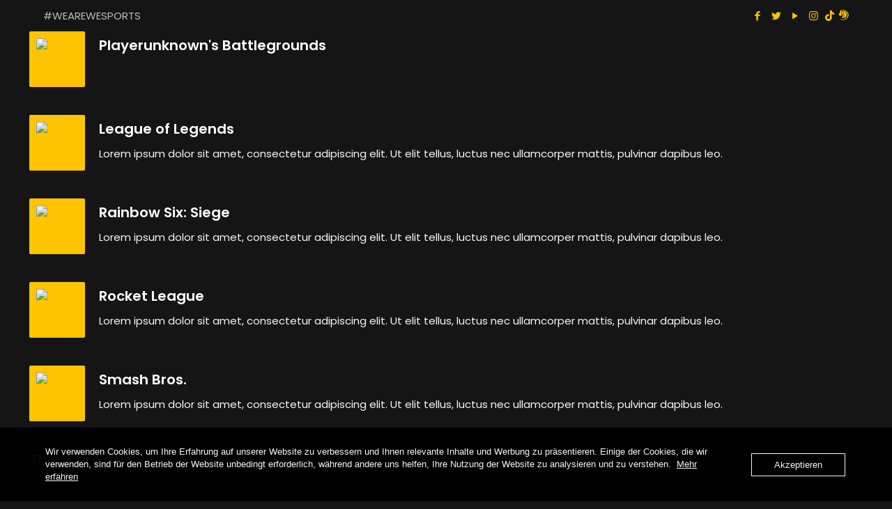

--- FILE ---
content_type: text/css
request_url: https://usercontent.one/wp/www.wesports.de/wp-content/themes/hfx-wesports/style.css?media=1768824248
body_size: 647
content:
/*
Theme Name: HFX Wesports
Theme URI: https://themes.muffingroup.com/betheme/
Template: betheme
Author: HalfCross
Author URI: https://halfcross.de
Description: The biggest WordPress Theme ever
Version: 26.0.2.1646649109
Updated: 2022-03-07 10:31:49

*/

/* --- BEGIN BOOKING FIX --- */

.pricing-box:not(.pricing-box-featured) .plan-header *, .pricing-box:not(.pricing-box-featured) .plan-inside * {
    color: black !important;
}

.hb-multi-accom-choices, .hb-view-price-breakdown {
    color: black !important;
}

.hb-summary-wrapper {
    color: black !important;
}

/* --- END BOOKING FIX --- */

/* --- BEGIN HOMEPAGE FIX --- */

.home {
    --mfn-column-gap-top: 20px;
    --mfn-column-gap-bottom: 20px;
}

/* Partnerslider */
ul.clients .client_wrapper {
    display: flex;
    align-items: center;
}

/* Video Center Fix */
.section.has-video .section_video video {
    transform: translateX(-50%);
    left: 50%;
}

.home .section.section-page-footer {
    display: none; 
}

/* --- END HOMEPAGE FIX --- */

/* --- BEGIN FOOTER FIX --- */

#Footer .widgets_wrapper {
    display: none;
}

/* --- END FOOTER FIX --- */

/* --- BEGIN INFLUENCER FIX --- */

.trailer_box a {
    display: flex;
    justify-content: center;
    align-items: center;

    overflow: hidden;
}

.trailer_box img {
    height: 30rem;

    object-fit: cover;
}

.trailer_box .desc {
    background: rgba(0, 0, 0, 0.5);
}

/* --- END INFLUENCER FIX --- */

/* --- BEGIN PARTNER FIX --- */

.hfx-partner-showcase .content_wrapper img, .hfx-partner-showcase img.scale-with-grid {
    aspect-ratio: 2.5;
    object-fit: contain;
}

/* --- END PARTNER FIX --- */

/* --- BEGIN SOCIAL ICONS FIX --- */

.social > li > a:hover {
	text-decoration: none;
}

/* --- END SOCIAL ICONS FIX --- */

--- FILE ---
content_type: text/css
request_url: https://usercontent.one/wp/www.wesports.de/wp-content/uploads/2023/02/csshero-static-style-hfx-wesports.css?media=1768824248
body_size: 354
content:
.column > .social .fab {
  top: -305 0px;
}
.column > .social .ci93fb21186-teamspeak {
  border-width: 8px;
  border-style: none !important;
  border-color: rgba(255, 196, 0, 0);
}
.column > .social .icon-instagram {
  border-right-width: 4px;
  border-right-style: none;
  border-left-width: 0px;
  border-left-style: solid;
}
body #Content {
  background-color: #151515;
}
.categories-sort-container .selected-text {
  color: #d8a617;
}
.product-list-item .sale-price {
  color: #ffffff;
  font-weight: lighter;
}
.product-list-item .sold-out {
  color: #ff0000;
  font-weight: bold;
}
.categories-sort-container input {
  color: #d8a617;
}
.product-search svg {
  color: #d8a617;
}
.ws-header-content .ws-product-search {
  color: #d8a617;
}
.ws-header-content .selected {
  color: #D8A617 !important;
}
.categories-sort-container .dropdown-component .one-icon-down {
  color: #d8a617;
}
.product-list-item .name {
  color: #d8a617;
}
.product-list-item .product-attr .text-color {
  color: #D8A617 !important;
  font-weight: bold;
}
.product-list-item .product-label {
  font-weight: bold;
}
.onecom-webshop-main .bg-color {
  background-color: #D8A617 !important;
}
.onecom-webshop-main .text-color {
  color: #D8A617 !important;
}
.product-list-item img {
  background-image: url("https://www.wesports.de/wp-content/uploads/2022/05/background-150x150.png");
}


--- FILE ---
content_type: text/css
request_url: https://usercontent.one/wp/www.wesports.de/wp-content/uploads/betheme/icons/Teamspeak90e23379e/style.css?media=1768824248
body_size: 271
content:
@font-face {
  font-family: 'icomoon';
  src:  url('fonts/icomoon.eot?782snf');
  src:  url('fonts/icomoon.eot?782snf#iefix') format('embedded-opentype'),
    url('fonts/icomoon.ttf?782snf') format('truetype'),
    url('fonts/icomoon.woff?782snf') format('woff'),
    url('fonts/icomoon.svg?782snf#icomoon') format('svg');
  font-weight: normal;
  font-style: normal;
  font-display: block;
}

[class^="ci90e23379e-"], [class*=" ci90e23379e-"] {
  /* use !important to prevent issues with browser extensions that change fonts */
  font-family: 'icomoon' !important;
  speak: never;
  font-style: normal;
  font-weight: normal;
  font-variant: normal;
  text-transform: none;
  line-height: 1;

  /* Better Font Rendering =========== */
  -webkit-font-smoothing: antialiased;
  -moz-osx-font-smoothing: grayscale;
}

.ci90e23379e-icons8-teamspeak:before {
  content: "\e900";
}


--- FILE ---
content_type: text/javascript; charset=utf-8
request_url: https://webshop.one.com/api/v1/cluster/www.wesports.de/domain/wesports.de/shopfront/init.js
body_size: 6097
content:
window.LOCALEID="de",function(){window.ONECOM_WEBSHOP_INITIALIZED=window.ONECOM_WEBSHOP_INITIALIZED||!1,window.ONECOM_WEBSHOP_APPLICATION_URL="https://webshop.one.com",window.ONECOM_WEBSHOP_DOMAIN="wesports.de",window.ONECOM_WEBSHOP_CLUSTER="wesports.de";let e=null;e=setInterval(function(){if(window.ONECOM_WEBSHOP_INITIALIZED)return void clearInterval(e);[{type:"script",parent:"HEAD",attributes:[{name:"defer",value:"defer"},{name:"src",value:"//webshop.group-cdn.one/bundle.intl-locale-polyfill_head.bbd8a8eb.js"}],content:""},{type:"script",parent:"HEAD",attributes:[{name:"defer",value:"defer"},{name:"src",value:"//webshop.group-cdn.one/bundle.event-target-polyfill_head.90cafe57.js"}],content:""},{type:"script",parent:"BODY",attributes:[],content:"// below code is for bug in ie11, see https://stackoverflow.com/a/47748322/2388706\n      if (typeof document.querySelector('body').setActive === 'function') {\n        document.querySelector('body').setActive();\n      }"},{type:"script",parent:"BODY",attributes:[{name:"defer",value:"defer"},{name:"src",value:"//webshop.group-cdn.one/bundle.webshopbackend.b63d2365.js"}],content:""},{type:"link",parent:"HEAD",attributes:[{name:"href",value:"//webshop.group-cdn.one/webshopbackend.62ce1597.css"},{name:"rel",value:"stylesheet"}],content:""}].forEach(function(e){const a=document.createElement(e.type);e.attributes.forEach(function(e){a.setAttribute(e.name,e.value)}),e.content&&(a.innerHTML=e.content),"HEAD"===e.parent&&"script"===e.type?document.head.appendChild(a):document.body.appendChild(a)}),window.one=window.one||{},window.one.crashReporterConfig={},window.one.CONFIG={browserSupport:{ignoreBrowserCheckCookieMaxAge:86400,desktop:{supported:{Chrome:30,Firefox:28,Edge:12,Explorer:10,Safari:7,Opera:20},unsupported:{Firefox:20,Chrome:20,Opera:17}},mobile:{supported:{Android:4,BlackBerry:10,Chrome:56,iOS:6,Firefox:28},unsupported:{Chrome:40}}},webshopAdmin:{auth:{cookieName:"BoneAuth",maxAge:18e6,freeTrialMaxAge:12096e5,loginUrl:"https://one.com/admin/webapp-sso-login.do?loginTarget=webshop.one.com",logoutUrl:"https://one.com/admin/logout.do",useLoginTarget:!0},domainAccess:{defaultEmail:""},webspace:{env:"production",mediafolder:"webshopmedia",videoMediaFolder:"webshopmedia/videos"},oneweb:{loginUrl:"https://www.one.com/admin/webapp-login.do?loginTarget=websitebuilder.one.com&targetDomain={domainName}&username={userName}",url:"https://websitebuilder.one.com",tryUrl:"https://try-websitebuilder.one.com",checkLoginStatus:"https://websitebuilder.one.com/api/v1/{domainName}/subscriptionStatus"},subscriptionApi:{enabled:!0},paypal:{url:"https://www.paypal.com",permissionsUrl:"https://www.paypal.com/cgi-bin/webscr?cmd=_grant-permission&request_token="},filemanager:{loginUrl:"https://www.one.com/admin/webapp-login.do?loginTarget=filemanager.one.com&targetDomain={domainName}&username={userName}#{domainName}/{domainName}/files",url:"https://filemanager.one.com",checkLoginStatus:"https://filemanager.one.com/api/webspace/2/drive/{domainName}/data/httpd.www/?sort=&sortDir=&depth=1"},wordpress:{loginUrl:"https://login.one.com/cp/wordpress#loginTarget=wordpress&targetDomain={domainName}&username={userName}"},paymentGateways:{stripe:{dashboardUrl:"https://dashboard.stripe.com/payments/",disabledMethods:["swish"],currencySupport:{ideal:{type:"currency_array",data:["EUR"]},giropay:{type:"currency_array",data:["EUR"]},bancontact:{type:"currency_array",data:["EUR"]},sofort:{type:"currency_array",data:["EUR"]},mobilepay:{type:"currency_array",data:["DKK","EUR","NOK","SEK"]},klarna:{type:"currency_country_map",data:{EUR:["AT","BE","FI","FR","DE","GR","IE","IT","NL","ES"],DKK:["DK"],NOK:["NO"],SEK:["SE"],GBP:["GB"]}},blik:{type:"currency_array",data:["PLN"]},p24:{type:"currency_array",data:["PLN","EUR"]},swish:{type:"currency_array",data:["SEK"]}}}},analytics:{enabled:!0},testEmails:{enabled:!1},kliken:{enabled:!0},appsUi:{enabled:!0},oneconnect:{url:"https://oneconnect.public-default.k8spod1-cph3.ingress.k8s.g1i.one?domainName={domainName}&brandCode={brandCode}&timeZone={timeZone}",cookieName:"oneconnectBoneAuth",cookieDomain:".one.com"},applicationUrl:"https://webshop.one.com",freeTrial:{defaultSenderEmail:"no-reply@try-websitebuilder.one.com"},shopInfo:"https://www.one.com/en/online-shop",profileType:"crm",hotjar:{trackingId:"898148"},adminRoutesConfig:{redirectEnabled:!0,wsbDashboardPath:"/dashboard/webshop",redirectPrefix:"",renderPrefix:"/wsview",routePaths:{"app.dashboard":"/","app.products":"/products","app.products.v1":"/products-v1","app.productsWithFilter":"/products/f","app.productKoNew":"/products/ko/new","app.productCategories":"/products/categories","app.productNew":"/products/new","app.productNew.v1":"/products-v1/new","app.productDuplicate":"/products/duplicate","app.productDuplicate.v1":"/products-v1/duplicate","app.productBulkEdit":"/products/bulk-edit","app.productKoEdit":"/products/ko","app.aiProduct":"/ai/product","app.coupons":"/coupons","app.couponsWithFilter":"/coupons/f","app.couponEdit":"/coupon","app.couponDuplicate":"/coupons/duplicate","app.categoryNew":"/categories/new","app.categories":"/categories","app.ordersKo":"/orders-ko","app.orders":"/orders","app.draftOrders":"/orders/draft","app.ordersWithStatus":"/orders/status","app.ordersWithCaptureStatus":"/orders/captureStatus","app.archivedOrders":"/orders/archived","app.orderCreate":"/draftorder/new","app.orderCreateReact":"/draftorder-react/new","app.orderEditReact":"/draftorder-react/","app.orderEdit":"/draftorder","app.settings":"/settings","app.settingsGeneral":"/settings/general","app.settingsPolicies":"/settings/policies","app.settingsPayments":"/settings/payments","app.settingsPaymentsNew":"/settings/payments-new","app.settingsShippingVat":"/settings/shipping-vat","app.settingsWithStripeConnect":"/settings/stripe/connect","app.settingsInvoice":"/settings/invoice","app.settingsRelatedProducts":"/settings/related-products","app.productsFilters":"/settings/product-filters","app.shopfront":"/shopfront","app.analytics":"/analytics","app.marketing":"/marketing","app.apps":"/apps","app.giftCardsList":"/giftcards","app.giftCardsNew":"/giftcards/products/new","app.giftCardsDuplicate":"/giftcards/products/duplicate","app.giftCardsProducts":"/giftcards/products","app.giftCardsProductsWithFilter":"/giftcards/products/f","app.companionKliken":"/companion/google-ads","app.contacts":"/contacts","app.test-emails":"/test-emails","app.onboard":"/onboard","onboarding.intro":"/onboarding/intro","onboarding.creating":"/onboarding/creating","onboarding.complete":"/onboarding/complete","app.upgrade":"/upgrade","mobile.productNew":"/mobileview/products/new","mobile.coupons":"/mobileview/coupons"}},whatsNew:{minReleaseDate:"2023-09-01",messageExpiresInMonths:6},featureFlags:{enabledDomainsForAutomaticDiscounts:["*.1prod.one","devdubai1.1stg.one","qadubai114.1stg.one","qadubai106.1stg.one","*.1next.one","ecommerce-one.webshop","universal.webshop"],enabledDomainsForNewPaymentsService:["qadubai106.1next.one","qadubai107.1next.one","qadubai106.1stg.one","qadubai107.1stg.one","qadubai901.1stg.one","qadubi902.1stg.one","qadubi106.1prod.one","qadubi107.1prod.one","universal.webshop","neringa1.1stg.one","stella1.1stg.one","devdxb1.1next.one","devdxb1.1stg.one","one-test-account-5.nl"],enabledDomainsForFileChooser:["devdxb1.1prod.one","qadubai151.1prod.one","devdubai1.1stg.one","qadxb103.1prod.one","devdubai2.1stg.one","devdubai401.1stg.one","devdubai402.1stg.one","ecommerce-one.webshop","one-test-account-2.nl","one-test-account-5.nl","one-test-account-6.nl"],enabledBrandsForFileChooser:["onecom","hostnet","checkdomain","herold","uniweb","zoner","webglobe-sk","webglobe-cz","dogado"],enableTopBarForWSBIframeInDesktop:!1,migrateDomainRedirectMiddlewareEnabled:!1}},webshop:{mixPanel:{v2:{projectId:"3732932"},enabled:!0,projectId:"2927627",events:{ADD_PRODUCT_CLICKED:{name:"WSB Add product",live:!0},ADD_PAYMENT_METHOD_CLICKED:{name:"WSB Add Payment methods",live:!0},ENABLE_STRIPE:{name:"WSB Enable Stripe clicked",live:!0},CONNECT_STRIPE_CLICKED:{name:"Connect Stripe",live:!0},ENABLE_PAYPAL:{name:"WSB Enable PayPal clicked",live:!0},CONNECT_PAYPAL_CLICKED:{name:"WSB PayPal connected",live:!0},ENABLE_MANUAL_PAYMENT:{name:"WSB Manual Payment enabled",live:!0},SAVE_PAYMENT_OPTIONS_CLICKED:{name:"WSB Payment Options saved",live:!0},ADD_SHIPPING_METHOD_CLICKED:{name:"WSB Add shipping method clicked",live:!0},EDIT_SHIPPING_METHOD_CLICKED:{name:"WSB Edit shipping method clicked",live:!0},DELETE_SHIPPING_METHOD_CLICKED:{name:"WSB Delete shipping method clicked",live:!0},CREATE_SHIPPING_METHOD_CLICKED:{name:"WSB Create shipping methods",live:!0},SHIPPING_METHOD_ADDED:{name:"WSB Shipping method added",live:!0},CONTACTS_CLICKED:{name:"WSB Dashboard open contacts",live:!0},INTEGRATIONS_CLICKED:{name:"WSB integrations page opened",live:!0},INTEGRATIONS_GET_STARTED_CLICKED:{name:"WSB integration get started clicked",live:!0},INTEGRATIONS_ACCEPTED_CLICKED:{name:"WSB integration accepted",live:!0},INTEGRATIONS_SUCCESSFULL:{name:"WSB Integration successful",live:!0},WSB_WEBSHOP_CREATED:{name:"WSB Webshop Admin Created",live:!0},WSB_FIRST_ORDER_PAID:{name:"WSB First Order paid",live:!0},WSB_UPGRADE_DIALOG_OPENED:{name:"WSB upgrade dialog opened",live:!0},WSB_UPGRADE_BUTTON_CLICKED:{name:"WSB upgrade button clicked",live:!0},WSB_UPGRADE_SUCCESSFUL:{name:"WSB upgrade successful",live:!0},WSB_UPGRADE_CANCELLED:{name:"WSB upgrade cancelled",live:!0},WSB_UPGRADE_DISMISS:{name:"WSB upgrade dismiss",live:!0},WSB_UPGRADE_VIEW_PLANS_CLICKED:{name:"WSB upgrade view plans clicked",live:!0},WSB_MARKETING_CONSENT_SETTING_TURN_ON:{name:"WSB marketing consent checkout setting turned on",live:!0},WSB_MARKETING_CONSENT_SETTING_TURN_OFF:{name:"WSB marketing consent checkout setting turned off",live:!0},WSB_MARKETING_CONSENT_CHECKOUT_OPT_IN:{name:"WSB Contacts marketing consent checkout opt in",live:!0},WSB_BOOKINGS_TRIAL_LEARN_MORE_CLICKED:{name:"WSB booking trial learn more click",live:!0},WSB_DISCOUNT_CREATED:{name:"WSB discount created",live:!0},ORDER_CREATED:{name:"WSB order created",live:!0},ORDER_UPDATED:{name:"WSB Saved order edit",live:!0},PRODUCT_OPEN:{name:"WSB Product details opened",live:!0},PRODUCT_EDIT:{name:"WSB Saved product edit",live:!0},PRODUCT_SAVED:{name:"WSB Product Saved",live:!0},CATEGORY_SAVED:{name:"WSB Product Category Saved",live:!0},ORDER_OPEN:{name:"WSB Order details opened",live:!0},ORDER_STATUS_UPDATED:{name:"WSB Order status updated",live:!0},WSB_END_USER_MARKETING_SUBSCRIBED:{key:"WSB_END_USER_MARKETING_SUBSCRIBED",name:"WSB End user subscribed to marketing",live:!0},WSB_PRODUCT_FILTER_VISITED:{key:"WSB_PRODUCT_FILTER_VISITED",name:"WSB Product filter page visited",live:!0},WSB_PRODUCT_FILTER_ACTIVATED:{key:"WSB_PRODUCT_FILTER_ACTIVATED",name:"WSB Product filter activated",live:!0},WSB_PRODUCT_FILTER_DEACTIVATED:{key:"WSB_PRODUCT_FILTER_DEACTIVATED",name:"WSB Product filters deactivated",live:!0},WSB_PRODUCT_FILTER_SETTINGS_SAVED:{key:"WSB_PRODUCT_FILTER_SAVED",name:"WSB Product filters settings saved",live:!0},WSB_AI_text_created:{key:"WSB_AI_text_created",name:"WSB AI text created",live:!0},WSB_AI_text_generated:{key:"WSB_AI_text_generated",name:"WSB AI text generated",live:!0},WSB_AI_text_used:{key:"WSB_AI_text_used",name:"WSB AI text used",live:!0},WSB_PRODUCT_UPLOAD_IMAGE_CLICKED:{key:"WSB_PRODUCT_UPLOAD_IMAGE_CLICKED",name:"WSB Product Upload Image clicked",live:!0},WSB_PRODUCT_IMAGE_UPLOADED:{key:"WSB_PRODUCT_IMAGE_UPLOADED",name:"WSB Product Image uploaded",live:!0},WSB_PRODUCT_CREATED:{key:"WSB_PRODUCT_CREATED",name:"WSB Product created",live:!0},WSB_ORDER_INITIATED:{key:"WSB_ORDER_INITIATED",name:"WSB Order Initiated",live:!0},PAGE_VIEWED:{key:"PAGE_VIEWED",name:"Page Viewed",live:!0},WSB_POLICIES_SAVED:{key:"WSB_POLICIES_SAVED",name:"WSB Policies Saved",live:!0},WSB_GENERATE_TERMS_CLICKED:{key:"WSB_GENERATE_TERMS_CLICKED",name:"WSB Generate Terms Clicked",live:!0},UPGRADE_BANNER_BUTTON_CLICKED:{key:"UPGRADE_BANNER_BUTTON_CLICKED",name:"Upgrade Banner Button Clicked",live:!0}}},iframeApps:{contacts:{url:"https://oneconnect.public-default.k8spod1-cph3.ingress.k8s.g1i.one"},apps:{url:"https://webshopapps.one.com",whitelistedDomains:[]},payments:{url:"https://wsb-payment-service.public-default.k8spod2-cph3.ingress.k8s.g1i.one",whitelistedDomains:[]}},paymentGateways:{paypal:{discontinuedDate:"2024-10-31"}},webspace:{impro:{cacheSizes:[1920,960,480,240]}},oneweb:{previewDalBaseUrl:"/api/v1/{domainName}/webshoppreview/"},reCaptcha:{disabled:!0,siteKey:"6LcvaekUAAAAABicinfXs7h44qam6hZz0024dhNC",scriptUrl:"https://www.google.com/recaptcha/api.js"},friendlyCaptcha:{disabled:!1,sitekey:"FCMKLPLBMT95GD21"},shipmondo:{enabledCountries:["DK","SE","NO","BE","NL","FI"]},ecommerceAPI:{apps:{"dk.dinero":{permissions:["view.orders","view.products","view.contacts","view.shopInfo","view.paymentOptions","view.shippingOptions"]},"dk.billy":{permissions:["view.orders","view.products","view.contacts","view.shopInfo","view.paymentOptions","view.shippingOptions"]},"com.mailchimp":{permissions:["view.shopInfo","view.products"]},"com.google.merchants":{permissions:["view.products","view.shopInfo"],privacyPolicy:!0},"com.klaviyo":{permissions:["view.products","view.shopInfo"]},"com.etsy":{permissions:["view.shopInfo","view.products"]}},shipmondo:{sharedSecret:"fnLVE79Yu8B1IapbGL68GBRfKmw0A4ie",endPoint:"https://app.shipmondo.com/onecom/api_credentials",shipmondoApiURL:"https://app.shipmondo.com/api/public/v3",clientId:"4a55cc13-8df6-4680-b970-032be1788397",submitUrlPrefix:"https://webshop.one.com"}},shopfrontSeoFriendlyUrlsConfig:{enabled:!0,allowedDomainsForSeoFriendlyRouting:["U2FsdGVkX18zAqtpEViEAl3B+HJKxOZpQvp0bAtHD6apYs5nDa8ggHsEOkwigiYx","U2FsdGVkX1+mtBnA892btAmL78ZXo5JrOgkCvpeuRV1X8pRj3urD/ZavHuUUEsez","U2FsdGVkX19KBtjJZot709O391YrsP36doLAAKhHkWq3yn6Wu0mQTasxra9TcwEt","U2FsdGVkX19uR+Ccgba41Mu/+ObcZ9gfXmJW8efx1tEkOg1+iOMn5HKLsNb4UsBt"]},productsPerPage:100,itemsPerPage:25,siatExpiryDate:"2025-02-26T12:56:47.781Z",featureFlags:{contact:!0,wsbNewTiersEnabled:!0,shouldCreateAndAbandonOrderOnStripePaymentCancel:!1,lowStockNotificationOnProductPageFeatureEnabled:!0,stripeMobilePayAllowed:{currencies:["EUR","NOK","DKK","SEK"],countries:["DK","FI"]},ageBanner:{enabled:!0,countries:["DK"]},stripeGiropayAllowed:["DE"],stripeBancontactAllowed:["BE"],stripeKlarnaAllowed:["AT","BE","DK","FI","FR","DE","GR","IE","IT","NL","NO","ES","SE","GB"],stripeBlikAllowed:[],stripeP24Allowed:["PL"],stripeSwishAllowed:["SE"],paypalv2:[],shipmondov2:["*"],escapedFragmentEnabled:!0,minimumPurchaseAmountFeatureEnabled:!0,shopfrontImprovement:{mobileViewImages:!0,mobileImagesSlider:!0,videosEnabled:!0},enableShopInAllTier:{domains:[]},variantsRedesignFeatureEnabled:!0,editBillingAddressFeatureEnabled:!1,isNonWsbMobileMenuEnabled:!0,rewriteShopUrlWithWsb:!0,enableMediaFilesV2:!1,marketingConsentWhitelistedDomains:[],enableSendMessage:!1,termlyConsent:!0,disableSIATForNewUsers:!0},clusterCookieName:"webshop-cluster-name",featureControlForNonBnE:{maxProduct:3,allowVariants:!1,maxGiftCardAmounts:1},subscriptionPlanFeatures:{WEBSITE_BUILDER_PLAN_PRO:{maxProductsAllowed:100,maxCoupon:0,seoEnabled:!1,appIntegrationEnabled:!1,customVatEnabled:!1,shipmondoAllowed:!1},WEBSITE_BUILDER_PLAN_FREE_TRIAL:{maxProductsAllowed:100,seoEnabled:!1,maxCoupon:0,appIntegrationEnabled:!1,customVatEnabled:!1,shipmondoAllowed:!1}},devCodeIdentity:{auth:{baseUrl:"https://api.gii.cloud",authPath:"/api/oauth/auth",tokenPath:"/api/oauth/token",clientId:"groupone_onedotcom_prod"},mitid:{ageVerification:18},allowedIdentityProvider:["mitid"]},propaneAi:{generalFeedbackLink:"https://interview.usepropane.ai/join/9f45193a-bedf-4c71-a561-69ac7fdfb768",productCreateFeedbackLink:"https://interview.usepropane.ai/join/9f45193a-bedf-4c71-a561-69ac7fdfb768"},baseUrl:"https://webshop.one.com"},i18n:{supportedLocaleIds:["en_us","en_gb","da","de","sv","nb","nl","es","it","fr","pt","fi","cs","sk"],localeCountyVariantsMap:{es_MX:"es_mx",pt_BR:"pt_br"},defaultLocaleId:"en_us",cookieName:"OneLang",localesPathAdmin:"locales/admin",localesPathShopfront:"locales/shopfront"},appEventCollector:{url:"https://aec.one.com/",app:"webshop",env:"production"},trackingAnalytics:{googleAnalyticsCategoryWhitelist:[".+"]},crashReporter:{app:"webshop",bypassTraceKit:!1},gravity:{logo:"one",css:"one.min.css"},partnerName:"onecom",partnerTitle:"One.com",partnerUrl:"https://www.one.com",controlPanel:"https://www.one.com/admin/select-admin-domain.do?domain={DOMAIN_NAME}",orderStatusBaseUrl:"https://webshop.one.com/",videos:{productVideoSupport:["video/mp4"],productVideoFileTypes:["mp4"],maxSizeInMB:"50"},impro:{enableImproService:!0,url:"https://{domainName}/____impro/1/",cacheSizes:[1920,960,480,240],basePath:"/appid/oneComShop/domain/{domainName}/media/{domainName}/",freeTrialBasePath:"/appid/trialApps/domain/{domainName}/media/{domainName}/",serviceURL:"https://impro.usercontent.one",productImageSupport:["image/png","image/gif","image/jpeg","image/webp",".heic",".heif"],productImageFileTypes:["png","jpg","jpeg","gif","heic","heif","webp"],imageConfig:{heic:{customQueryParams:"&gm&png&quality=85&sourceContentType=image/heic&progressive"},heif:{customQueryParams:"&gm&png&quality=85&sourceContentType=image/heif&progressive"},png:{customQueryParams:"&webp&quality=85",customQueryParamsForWebp:"&webp&quality=85"},jpg:{customQueryParams:"&webp&quality=85",customQueryParamsForWebp:"&webp&quality=85"},jpeg:{customQueryParams:"&webp&quality=85",customQueryParamsForWebp:"&webp&quality=85"}}},env:"production",config_env:"production"},window.CONFIG=window.one.CONFIG,window.SUPPORTEDLOCALEIDS=window.one.CONFIG.i18n.supportedLocaleIds,window.DEFAULTLOCALEID=window.one.CONFIG.i18n.defaultLocaleId,window.LOCALECOOKIENAME=window.one.CONFIG.i18n.cookieName,window.ONECOM_WEBSHOP_INITIALIZED=!0},1e3)}();